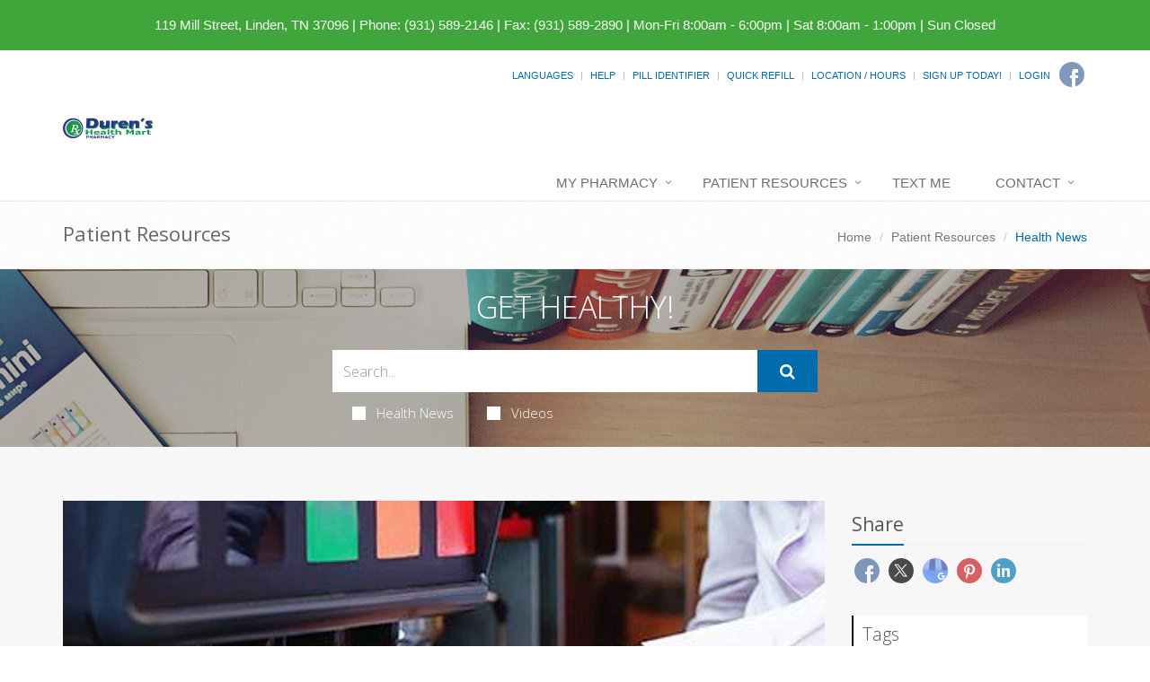

--- FILE ---
content_type: text/css
request_url: https://cdn.refillrxconnect.com/themes/1/assets/css/pages/page_search.css
body_size: 427
content:
/*Page Search
------------------------------------*/
/*Search Block*/
.search-block {
	padding: 20px 0;
	text-align: center;
	position: relative;
	background: url(../../img/bg/7.jpg) 50% 0 repeat fixed;		
}

.search-block:before {
	top: 0;
	left: 0;
	width: 100%;
	height: 100%; 
	content: " ";
	position: absolute;
	background: rgba(0,0,0,0.3);
}

.search-block h1 {
	color: #fff;
	font-size: 34px;
	font-weight: 200;
	text-align: center;
	margin-bottom: 30px;
	text-transform: uppercase;	
}

.search-block .input-group {
	margin-bottom: 10px;
}

.search-block .form-control {
	border: none;
	height: 47px;
	font-size: 16px;
	font-weight: 200;
}

/*Checkbox*/
.search-block form.page-search-form {
	border: none;
}

.search-block form.page-search-form .radio,
.search-block form.page-search-form .checkbox {
	margin: 0 3% 0 4%;
}

.search-block form.page-search-form .checkbox {
	color: #fff;
	font-weight: 200;
}

.search-block form.page-search-form .radio i,
.search-block form.page-search-form .checkbox i {
	top: 6px;
	width: 15px;
	height: 15px;
	border: none;
}


/*Page Search
------------------------------------*/
/*Search Block*/
.search-script-block {
	padding: 20px 0;
	text-align: center;
	position: relative;
	background: url(../../img/bg/5.jpg);		
}

.search-script-block:before {
	top: 0;
	left: 0;
	width: 100%;
	height: 100%; 
	content: " ";
	position: absolute;
	background: rgba(0,0,0,0.3);
}

.search-script-block h1 {
	color: #fff;
	font-size: 34px;
	font-weight: 200;
	text-align: center;
	margin-bottom: 30px;
	text-transform: uppercase;	
}

.search-script-block .input-group {
	margin-bottom: 10px;
}

.search-script-block .form-control {
	border: none;
	height: 47px;
	font-size: 16px;
	font-weight: 200;
}

/*Checkbox*/
.search-script-block form.page-search-script-form {
	border: none;
}

.search-script-block form.page-search-script-form .radio,
.search-script-block form.page-search-script-form .checkbox {
	margin: 0 3% 0 4%;
}

.search-script-block form.page-search-script-form .checkbox {
	color: #fff;
	font-weight: 200;
}

.search-script-block form.page-search-script-form .radio i,
.search-script-block form.page-search-script-form .checkbox i {
	top: 6px;
	width: 15px;
	height: 15px;
	border: none;
}



/*Category
------------------------------------*/
/*Section-Block*/
.section-block {
	padding: 20px;
	border: 1px solid #eee;
	box-shadow: 0 0 3px #eee;
}

.section-block h2 {
	color: #333; 
	font-size: 28px; 
	font-weight: 200; 
	margin: 10px 0 15px;
}

.section-block .text-center p {
	margin-bottom: 0;
}

.section-block .section-block-info {
	margin-top: 5px;
	padding-top: 20px;
	border-top: solid 1px #eee;
}

.section-block .section-block-info ul {
	margin-bottom: 0;
}